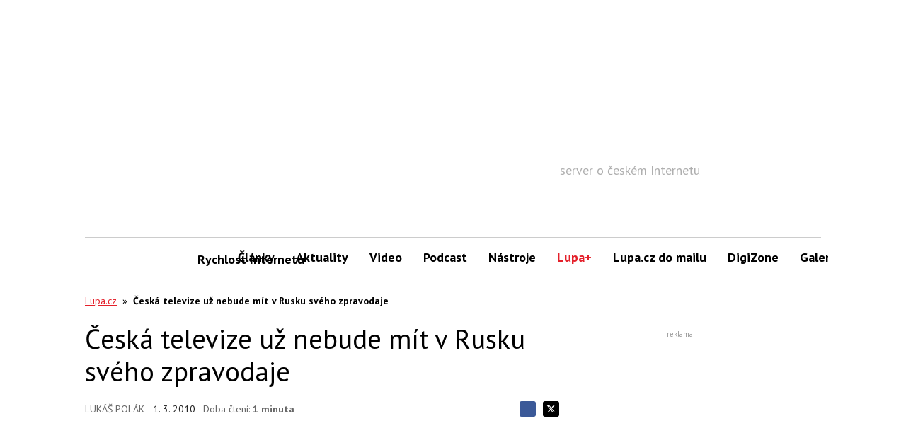

--- FILE ---
content_type: text/html; charset=utf-8
request_url: https://www.google.com/recaptcha/api2/aframe
body_size: 267
content:
<!DOCTYPE HTML><html><head><meta http-equiv="content-type" content="text/html; charset=UTF-8"></head><body><script nonce="zOCaHAwg62L_h8fEgFTyxA">/** Anti-fraud and anti-abuse applications only. See google.com/recaptcha */ try{var clients={'sodar':'https://pagead2.googlesyndication.com/pagead/sodar?'};window.addEventListener("message",function(a){try{if(a.source===window.parent){var b=JSON.parse(a.data);var c=clients[b['id']];if(c){var d=document.createElement('img');d.src=c+b['params']+'&rc='+(localStorage.getItem("rc::a")?sessionStorage.getItem("rc::b"):"");window.document.body.appendChild(d);sessionStorage.setItem("rc::e",parseInt(sessionStorage.getItem("rc::e")||0)+1);localStorage.setItem("rc::h",'1768359899680');}}}catch(b){}});window.parent.postMessage("_grecaptcha_ready", "*");}catch(b){}</script></body></html>

--- FILE ---
content_type: image/svg+xml; charset=utf-8
request_url: https://i.iinfo.cz/sh/projects/lupa-cz/logo-digizone.svg
body_size: 2593
content:
<svg xmlns="http://www.w3.org/2000/svg" viewBox="0 0 372.52999 134.574">
	<g transform="translate(-23.837012,-4.222)">
		<path fill="#003a78" d="m 182.13,85.049 23.954,-28.417 v -0.193 h -17.823 l 1.627,-8.065 h 30.376 l -1.106,5.789 -23.498,28.026 v 0.193 h 19.642 l -1.561,8.064 h -32.589 l 0.978,-5.397 z"/>
		<path fill="#003a78" d="m 232.05,91.147 c -7.901,0 -13.189,-5.161 -13.189,-12.87 0,-10.766 7.519,-19.688 18.604,-19.688 8.349,0 13.189,5.734 13.189,12.872 0,11.341 -7.836,19.687 -18.539,19.687 h -0.065 z m 1.338,-7.008 c 4.908,0 7.772,-7.325 7.772,-12.614 0,-2.933 -1.274,-5.926 -4.904,-5.926 -5.29,0 -7.9,7.645 -7.9,12.487 0,3.632 1.783,6.053 4.969,6.053 h 0.063 z"/>
		<path fill="#003a78" d="m 366.1,84.906 10.132,-10.833 c 2.61,-2.742 4.587,-4.653 7.578,-7.202 l 0.067,-0.128 h -13.318 l 1.466,-7.454 h 24.342 l -1.085,5.799 -9.877,10.576 c -2.803,2.931 -4.775,4.907 -7.581,7.203 l -0.063,0.126 h 14.654 l -1.464,7.453 h -25.87 l 1.019,-5.54 z"/>
		<path fill="#003a78" d="m 282.2,62.206 c -0.17,-0.242 -0.405,-0.49 -0.731,-0.745 -0.392,-0.336 -0.827,-0.626 -1.302,-0.866 -8.343,-4.852 -22.648,-0.184 -22.648,-0.184 -0.385,2.803 -0.895,6.182 -1.658,10.132 l -3.739,19.903 h 9.173 l 1.388,-7.515 2.89,-16.121 c 0,0 6.825,-2.192 8.571,1.843 0.047,0.104 0.09,0.212 0.13,0.326 0,0.003 0,0.004 0.003,0.008 v 0.001 c 0.177,0.539 0.253,1.171 0.253,1.874 0,1.146 -0.126,2.355 -0.319,3.439 l -3.038,16.145 h 9.175 l 3.232,-16.975 c 0.251,-1.525 0.508,-3.819 0.508,-5.222 -0.002,-2.557 -0.664,-4.596 -1.888,-6.043 z"/>
		<path fill="#003a78" d="m 327.81,78.664 c -2.104,0 -3.507,-1.657 -3.507,-3.761 0,-2.359 1.657,-4.271 4.012,-4.271 2.168,0 3.57,1.657 3.57,3.825 0,2.36 -1.658,4.207 -4.012,4.207 h -0.063 z"/>
		<path fill="#003a78" d="m 312.04,82.021 c -2.461,1.181 -5.291,1.928 -8.619,1.928 -2.676,0 -4.777,-0.828 -5.99,-2.358 -0.638,-0.891 -0.953,-2.294 -0.953,-3.185 12.487,0.319 20.197,-2.551 20.197,-10.451 0,-5.798 -4.525,-9.366 -10.833,-9.366 -11.277,0 -18.158,9.876 -18.158,19.37 0,8.092 4.586,13.127 13.507,13.127 2.783,0 6.27,-0.43 9.422,-1.567 l 1.427,-7.498 z m -7.343,-16.744 c 2.103,0 3.377,1.084 3.377,2.613 v 0.065 c 0,2.868 -3.569,3.823 -10.707,3.758 0.638,-2.865 3.059,-6.436 7.33,-6.436 z"/>
		<path fill="#003a78" d="m 361.22,82.499 c -1.581,0.632 -3.483,1.259 -6.137,1.259 -3.378,0 -6.117,-2.103 -6.117,-6.437 0,-5.797 4.077,-11.34 10.581,-11.34 1.806,0 3.062,0.307 4.131,0.738 l 1.388,-7.319 c -1.385,-0.422 -3.265,-0.747 -5.393,-0.747 -11.854,0 -20.328,8.664 -20.328,19.688 0,8.029 5.415,12.745 13.124,12.745 2.854,0 5.396,-0.421 7.319,-1.051 l 1.432,-7.536 z"/>
		<path fill="#e52713" d="m 74.478,46.584 c 0.525,-2.757 2.705,-4.896 5.469,-5.372 4.134,-0.712 8.61,-1.074 13.307,-1.074 8.51,0 15.306,2.128 20.219,6.305 2.294,1.853 4.085,4.069 5.425,6.598 0.771,-0.306 1.602,-0.484 2.473,-0.484 h 4.021 c -6.689,-12.046 -19.539,-20.22 -34.268,-20.22 -21.599,0 -39.172,17.573 -39.172,39.171 0,21.601 17.574,39.171 39.172,39.171 11.784,0 22.362,-5.237 29.55,-13.499 h -5.229 c -2.005,0 -3.907,-0.895 -5.186,-2.441 -0.725,-0.877 -1.176,-1.915 -1.39,-3.004 -6.056,4.363 -13.495,6.354 -23.876,6.354 -5.038,0 -10.292,-0.409 -13.389,-1.049 C 68,96.301 65.659,92.802 66.349,89.185 l 8.129,-42.601 z"/>
		<path fill="#e52713" d="m 91.123,4.222 c -37.102,0 -67.286,30.186 -67.286,67.287 0,37.103 30.184,67.287 67.286,67.287 23.471,0 44.161,-12.088 56.204,-30.355 -1.337,0.241 -2.729,0.4 -4.175,0.469 -11.653,16.162 -30.625,26.715 -52.029,26.715 -35.353,0 -64.114,-28.761 -64.114,-64.115 0,-35.352 28.762,-64.113 64.114,-64.113 28.51,0 52.722,18.709 61.032,44.491 0.276,-0.007 0.545,-0.029 0.823,-0.029 0.854,0 1.689,0.063 2.529,0.115 C 147.116,24.37 121.433,4.222 91.123,4.222 z"/>
		<path fill="#e52713" d="m 135.73,54.995 c 0.433,0.524 0.744,1.114 0.997,1.726 1.468,-1.023 3.044,-1.872 4.7,-2.58 C 134.209,33.297 114.393,18.28 91.123,18.28 c -29.35,0 -53.228,23.88 -53.228,53.228 0,29.35 23.877,53.23 53.228,53.23 15.6,0 29.655,-6.747 39.4,-17.476 -0.923,-0.334 -1.776,-0.708 -2.528,-1.129 -1.143,-0.638 -2.027,-1.571 -2.618,-2.657 -8.564,9.171 -20.747,14.919 -34.253,14.919 -25.853,0 -46.885,-21.034 -46.885,-46.887 0,-25.851 21.032,-46.884 46.885,-46.884 19.628,0 36.466,12.129 43.443,29.279 0.424,0.317 0.819,0.678 1.163,1.092 z"/>
		<path fill="#003a78" d="m 165.34,90.446 5.926,-31.157 h 9.175 l -5.926,31.157 h -9.175 z"/>
		<path fill="#003a78" d="m 81.09,47.846 c 3.772,-0.651 7.87,-0.977 12.164,-0.977 6.829,0 12.226,1.562 15.934,4.748 3.578,2.861 5.789,7.219 5.789,13.725 0,8.454 -3.578,15.805 -8.975,20.162 -5.075,4.097 -11.513,5.854 -21.01,5.854 -5.267,0 -9.82,-0.455 -12.032,-0.911 l 8.13,-42.601 z m 2.668,35.707 c 1.105,0.132 2.47,0.194 4.096,0.194 5.074,0 9.562,-1.818 12.424,-5.073 2.991,-3.446 4.553,-7.999 4.553,-13.269 0,-6.957 -3.838,-11.055 -11.577,-11.055 -1.627,0 -2.993,0.128 -3.968,0.324 l -5.528,28.879 z"/>
		<polygon fill="#003a78" points="130.55,59.29 124.62,90.446 115.44,90.446 121.37,59.29"/>
		<path fill="#003a78" d="m 133.44,93.248 c 1.72,1.021 5.477,1.72 8.153,1.72 4.589,0 7.966,-2.039 9.304,-8.283 l 0.229,-1.145 h -0.128 c -2.422,3.187 -5.224,4.653 -8.92,4.653 -6.181,0 -9.941,-5.034 -10.005,-11.151 -0.063,-10.26 7.33,-20.453 20.9,-20.453 4.397,0 8.22,0.828 11.534,2.167 l -4.435,24.143 c -1.083,5.734 -2.868,10.834 -6.562,13.829 -3.378,2.675 -7.901,3.503 -12.044,3.503 -4.205,0 -8.026,-0.764 -10.193,-1.977 l 2.167,-7.006 z m 21.127,-27.077 c -0.703,-0.318 -2.04,-0.572 -3.315,-0.572 -5.543,0 -9.494,6.18 -9.494,12.043 0,3.186 1.403,5.48 4.206,5.48 2.996,0 5.99,-3.378 7.009,-8.604 l 1.594,-8.347 z"/>
	</g>
</svg>
